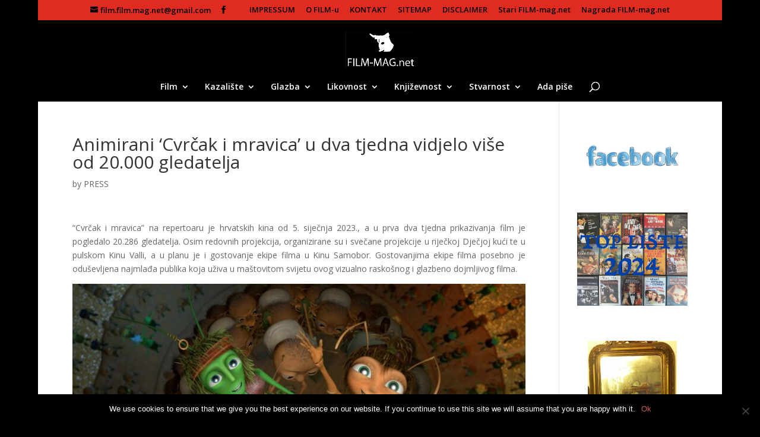

--- FILE ---
content_type: text/plain
request_url: https://www.google-analytics.com/j/collect?v=1&_v=j102&a=1326309088&t=pageview&_s=1&dl=http%3A%2F%2Ffilm-mag.net%2Fwp%2F%3Fp%3D51003&ul=en-us%40posix&dt=Animirani%20%27Cvr%C4%8Dak%20i%20mravica%27%20u%20dva%20tjedna%20vidjelo%20vi%C5%A1e%20od%2020.000%20gledatelja%20-%20FILM-mag.net&sr=1280x720&vp=1280x720&_u=IEBAAEABAAAAACAAI~&jid=192407539&gjid=1254295837&cid=147692914.1763039897&tid=UA-91617766-2&_gid=932537171.1763039897&_r=1&_slc=1&z=1648347281
body_size: -284
content:
2,cG-F8WFY45PVH

--- FILE ---
content_type: text/javascript
request_url: http://film-mag.net/wp/wp-content/plugins/ajax-login-widget/ajax_login_widget.js
body_size: 7650
content:
var alw_status;
var alw_loginForm, alw_registerForm, alw_lostPasswordForm;
var alw_loginMessage, alw_registerMessage, alw_lostPasswordMessage;
var alw_sack = new sack();

var alw_otheronload = window.onload;
window.onload = alw_init;
function alw_init() {

	if (alw_otheronload) alw_otheronload();

	alw_status = 0;

	alw_loginForm = document.getElementById("alw_loginForm");
	alw_registerForm = document.getElementById("alw_registerForm");
	alw_lostPasswordForm = document.getElementById("alw_lostPasswordForm");

	alw_loginMessage = document.getElementById("alw_loginMessage");
	alw_registerMessage = document.getElementById("alw_registerMessage");
	alw_lostPasswordMessage = document.getElementById("alw_lostPasswordMessage");
}


function alw_showLogin() {

	document.getElementById("alw_login").style.display = "none";
	document.getElementById("alw_register").style.display = "none";
	document.getElementById("alw_lostPassword").style.display = "none";

	if (0 != alw_timeout) {
		setTimeout('alw_showLogin2();', alw_timeout);
	} else {
		alw_showLogin2();
	}
}

function alw_showLogin2() {
	document.getElementById("alw_loading_login").style.display = "none";
	document.getElementById("alw_login").style.display = "block";
	alw_loginForm.log.focus();

}

function alw_showRegister() {

	document.getElementById("alw_login").style.display = "none";
	document.getElementById("alw_register").style.display = "none";
	document.getElementById("alw_lostPassword").style.display = "none";

	if (0 != alw_timeout) {
		setTimeout('alw_showRegister2();', alw_timeout);
	} else {
		alw_showRegister2();
	}
}

function alw_showRegister2() {

	document.getElementById("alw_loading_register").style.display = "none";
	document.getElementById("alw_register").style.display = "block";

	alw_registerForm.user_login.focus();
}


function alw_showLostPassword() {

	document.getElementById("alw_login").style.display = "none";
	document.getElementById("alw_register").style.display = "none";
	document.getElementById("alw_lostPassword").style.display = "none";

	if (0 != alw_timeout) {
		setTimeout('alw_showLostPassword2();', alw_timeout);
	} else {
		alw_showLostPassword2();
	}
}

function alw_showLostPassword2() {

	document.getElementById("alw_loading_lost").style.display = "none";
	document.getElementById("alw_lostPassword").style.display = "block";

	alw_lostPasswordForm.user_login.focus();
}


function alw_login() {

	if (0 != alw_status) {
		return;
	}

	if (alw_loginForm.log.value == '') {
		alert("Please enter username.");
		alw_loginForm.log.focus();
		return;
	}

	if (alw_loginForm.pwd.value == '') {
		alert("Please enter password.");
		alw_loginForm.pwd.focus();
		return;
	}

          document.getElementById("alw_loading_login").style.display = "inline";

	alw_sack.setVar("log", alw_loginForm.log.value);
	alw_sack.setVar("pwd", alw_loginForm.pwd.value);
	alw_sack.setVar("rememberme", alw_loginForm.rememberme.value);

	alw_sack.requestFile = alw_base_uri + "/wp-content/plugins/ajax-login-widget/login.php";
	alw_sack.method = "POST";
	alw_sack.onError = alw_ajaxError;
	alw_sack.onCompletion = alw_loginHandleResponse;
	alw_sack.runAJAX();
	alw_status = 1;

}

function alw_loginHandleResponse() {
	alw_status = 0;

	var responselines = alw_sack.response.split("\n",2);
	if (responselines[0] == alw_failure) {
                    document.getElementById("alw_loading_login").style.display = "none";
		alert(responselines[1]);
		return;
	}
	if (responselines[0] == alw_success) {
		
		if (alw_redirectOnLogin == '')
			window.location.reload(true);
		else
			window.location.href = alw_redirectOnLogin;
			
		return;
	}

	alert("Unknown login response.");

}

function alw_register() {

	if (0 != alw_status) {
		return;
	}

	if (alw_registerForm.user_login.value == '') {
		alert("Please enter username.");
		alw_registerForm.user_login.focus();
		return;
	}

	if (alw_registerForm.user_email.value == '') {
		alert("Please enter e-mail address.");
		alw_registerForm.user_email.focus();
		return;
	}

          document.getElementById("alw_loading_register").style.display = "inline";

	alw_sack.setVar("user_login", alw_registerForm.user_login.value);
	alw_sack.setVar("user_email", alw_registerForm.user_email.value);

	alw_sack.requestFile = alw_base_uri + "/wp-content/plugins/ajax-login-widget/register.php";
	alw_sack.method = "POST";
	alw_sack.onError = alw_ajaxError;
	alw_sack.onCompletion = alw_registerHandleResponse;
	alw_sack.runAJAX();
	alw_status = 1;

}

function alw_registerHandleResponse() {

	alw_status = 0;
          document.getElementById("alw_loading_register").style.display = "none";

	var responselines = alw_sack.response.split("\n",2);
	if (responselines[0] == alw_failure) {
		alert(responselines[1]);
		return;
	}
	if (responselines[0] == alw_success) {
		alert("Registration complete. Please check your e-mail.");
		alw_loginMessage.innerHTML = "Your password is in your mail.<br/>";
		alw_loginForm.log.value = alw_registerForm.user_login.value;
		alw_registerForm.user_login.value = "";
		alw_registerForm.user_email.value = "";
		alw_showLogin();
		alw_loginForm.pwd.focus();
		return;
	}

	alert("Unknown registration response.");

}

function alw_retrievePassword() {
	if (0 != alw_status) {
		return;
	}

	if (alw_lostPasswordForm.user_login.value == '') {
		alert("Please enter username.");
		alw_lostPasswordForm.user_login.focus();
		return;
	}

	if (alw_lostPasswordForm.user_email.value == '') {
		alert("Please enter e-mail address.");
		alw_lostPasswordForm.user_email.focus();
		return;
	}

          document.getElementById("alw_loading_lost").style.display = "inline";

	alw_sack.setVar("user_login", alw_lostPasswordForm.user_login.value);
	alw_sack.setVar("user_email", alw_lostPasswordForm.user_email.value);

	alw_sack.requestFile = alw_base_uri + "/wp-content/plugins/ajax-login-widget/lostpassword.php";
	alw_sack.method = "POST";
	alw_sack.onError = alw_ajaxError;
	alw_sack.onCompletion = alw_lostPasswordHandleResponse;
	alw_sack.runAJAX();
	alw_status = 1;
}

function alw_lostPasswordHandleResponse() {
	alw_status = 0;
          document.getElementById("alw_loading_lost").style.display = "none";

	var responselines = alw_sack.response.split("\n",2);
	if (responselines[0] == alw_failure) {
		alert(responselines[1]);
		return;
	}
	if (responselines[0] == alw_success) {
		alert("Check your e-mail for the reset password link.");
		alw_loginMessage.innerHTML = "Your reset password link is in your e-mail.<br/>";
		alw_loginForm.log.value = alw_lostPasswordForm.user_login.value;
		alw_lostPasswordForm.user_login.value = "";
		alw_lostPasswordForm.user_email.value = "";
		alw_showLogin();
		alw_loginForm.pwd.focus();
		return;
	}

	alert("Unknown password retrieval response.");

}

function alw_ajaxError() {
	alert("We are sorry, there was an error while sending the request.\nPlease try again!\nIf error persists, please contact the webmaster.");
	
	alert(alw_sack.responseStatus[0] + ':\n' + alw_sack.response);
	alw_sack = new sack();
}

function alw_loginOnEnter(e) {

	if(window.event) // IE
		keynum = e.keyCode;
	else if(e.which) // Netscape/Firefox/Opera
		keynum = e.which;
	else
		keynum = 0;

	if (keynum==13)
		alw_login();

}
function alw_registerOnEnter(e) {

	if(window.event) // IE
		keynum = e.keyCode;
	else if(e.which) // Netscape/Firefox/Opera
		keynum = e.which;
	else
		keynum = 0;

	if (keynum==13)
		alw_register();

}
function alw_retrievePasswordOnEnter(e) {

	if(window.event) // IE
		keynum = e.keyCode;
	else if(e.which) // Netscape/Firefox/Opera
		keynum = e.which;
	else
		keynum = 0;

	if (keynum==13)
		alw_retrievePassword();

}
